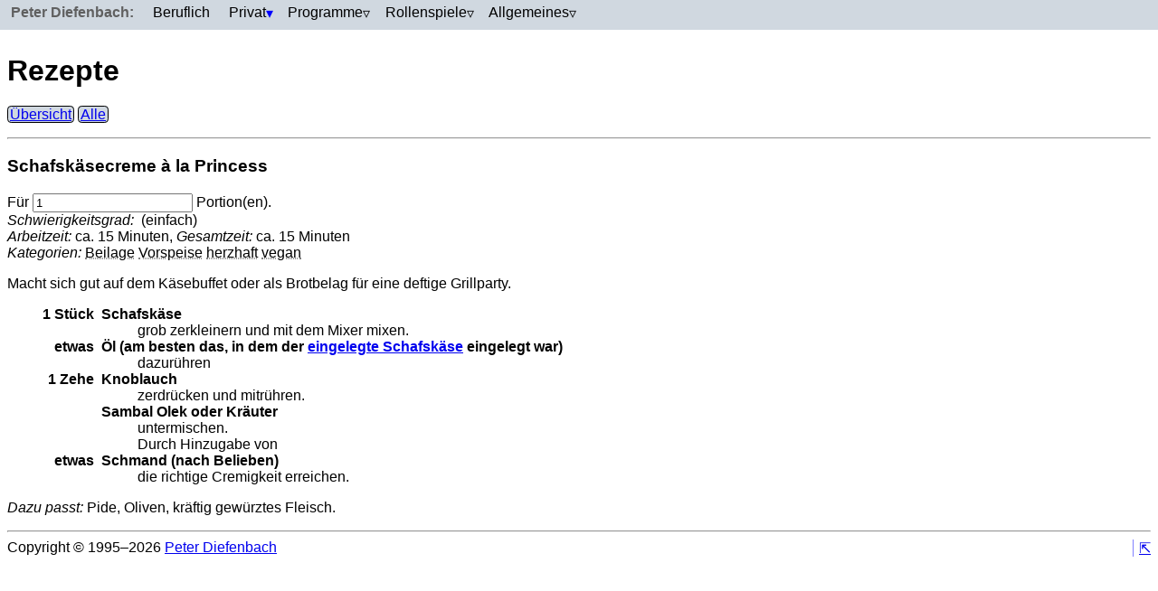

--- FILE ---
content_type: text/html;charset=UTF-8
request_url: https://pdiefenbach.de/rezepte.jsp?item=schafskaesecreme
body_size: 2627
content:
<!DOCTYPE html>

 
 


<!-- - - - - - - - - - - - - - - -->
<html  lang="de-DE">

<head>
	<title>Peter Diefenbach: Rezepte</title>
	<meta charset="UTF-8">
	<link rel="stylesheet" type="text/css" href="/defines.css">
	<link rel="author" href="mailto:peter@pdiefenbach.de">
	<link rel="shortcut icon" href="/resources/Sitemap.png">
	<script src="/defines.js"></script>
	<meta name="viewport" content="width=device-width, initial-scale=1">
	<meta name="author" content="Peter Diefenbach">
	<meta name="keywords" content="Diefenbach">
	<meta name="rating" content="General">
	<meta name="robots" content="follow">
	<meta name="robots" content="index">
	<meta name="revisit-after" content="31 days">
</head>

<body  class="html5nav recipes">
	
	<a id="top"></a>
	<a id="skip-link" href="#main">zum Hauptinhalt</a>
	<nav id="sitenav" class="canhide" aria-labelledby="sitenav-label">
		<h2 id="sitenav-label" class="visually-hidden">Site Navigation</h2>
		<details>
			<summary id="navrootsummary">Site&nbsp;Navigation</summary>
			<ul>
				<li class="heading"><img src="/resources/Sitemap.png" alt="" width="16" height="16">&nbsp;Peter&nbsp;Diefenbach:</li>
				<li class="level0"><a href="/profession/index.html"><img src="/resources/Sitemap.Profession.png" alt="" width="16" height="16">&nbsp;Beruflich</a></li>
				<li class="level0" aria-current="page">
					<details>
						<summary><img src="/resources/Sitemap.Private.png" alt="" width="16" height="16">&nbsp;Privat</summary>
						<ul>
							<li class="level0"><a href="./index.html"><img src="/resources/Sitemap.Overview.png" alt="" width="16" height="16">&nbsp;Übersicht</a></li>
							<li class="level0"><a href="./music.jsp"><img src="/resources/Sitemap.Music.png" alt="" width="16" height="16">&nbsp;Musik</a></li>
							<li class="level0"><a href="./gedichte.jsp"><img src="/resources/Sitemap.Poems.png" alt="" width="16" height="16">&nbsp;Gedichte</a></li>
							<li class="level1 last"><a href="./gedichte_aleatorisch.html"><img src="/resources/Sitemap.Aleatoric.png" alt="" width="16" height="16">&nbsp;aleatorische</a></li>
							<li class="level0" aria-current="page"><a href="#"><img src="/resources/cookcap32.png" alt="" width="16" height="16">&nbsp;Rezepte</a></li>
							<li class="level0"><a href="./pictures.html"><img src="/resources/Sitemap.Pictures.png" alt="" width="16" height="16">&nbsp;Bilder</a></li>
							<li class="level0"><a href="./quotes.html"><img src="/resources/Sitemap.Quotation.png" alt="" width="16" height="16">&nbsp;Zitate</a></li>
							<li class="level1 last"><a href="./quotcoll.html"><img src="/resources/book32.png" alt="" width="16" height="16">&nbsp;Zitatesammlung</a></li>
						</ul>
					</details>
				<!-- </li> -->
				<li class="level0">
					<details>
						<summary><img src="/resources/Sitemap.Programs.png" alt="" width="16" height="16">&nbsp;Programme</summary>
						<ul>
							<li class="level0"><a href="./programs.html"><img src="/resources/Sitemap.Overview.png" alt="" width="16" height="16">&nbsp;Übersicht</a></li>
							<li class="level0"><a href="./kittenjs.html"><img src="/resources/Sitemap.Kitten.Web.png" alt="" width="16" height="16">&nbsp;Kitten&nbsp;Web</a></li>
							<li class="level0"><a href="./kitten.html"><img src="/resources/Sitemap.Kitten.App.png" alt="" width="16" height="16">&nbsp;Kitten&nbsp;App</a></li>
							<li class="level0"><a href="./troff.html"><img src="/resources/Sitemap.Troff.png" alt="" width="16" height="16">&nbsp;Troff&nbsp;App</a></li>
							<li class="level0"><a href="./empire.html"><img src="/resources/Sitemap.Empire.png" alt="" width="16" height="16">&nbsp;Empire&nbsp;App</a></li>
							<li class="level0"><a href="./conquest.html"><img src="/resources/Sitemap.Conquest.png" alt="" width="16" height="16">&nbsp;Conquest&nbsp;App</a></li>
							<li class="level0"><a href="./pacmanjs.html"><img src="/resources/Sitemap.Pacman.Web.png" alt="" width="16" height="16">&nbsp;Pacman&nbsp;Web</a></li>
							<li class="level0"><a href="./pacman.html"><img src="/resources/Sitemap.Pacman.App.png" alt="" width="16" height="16">&nbsp;Pacman&nbsp;App</a></li>
							<li class="level0"><a href="./deinbac.html"><img src="/resources/Sitemap.Deinbac.png" alt="" width="16" height="16">&nbsp;Deinbac&nbsp;App</a></li>
							<li class="level0"><a href="./atari8bit.html"><img src="/resources/Sitemap.Atari.png" alt="" width="16" height="16">&nbsp;Atari8bit</a></li>
						</ul>
					</details>
				<!-- </li> -->
				<li class="level0">
					<details>
						<summary><img src="/resources/Sitemap.RPG.png" alt="" width="16" height="16">&nbsp;Rollenspiele</summary>
						<ul>
							<li class="level0"><a href="/rpg/index.html"><img src="/resources/Sitemap.Overview.png" alt="" width="16" height="16">&nbsp;Übersicht</a></li>
							<li class="level0"><img src="/resources/Sitemap.DSATool.png" alt="" width="16" height="16">&nbsp;DSATool</li>
							<li class="level1"><a href="/dsatool/index.jsp"><img src="/resources/Sitemap.DSATool.Web.png" alt="" width="16" height="16">&nbsp;DSA-Tool&nbsp;Web</a></li>
							<li class="level1 last"><a href="/rpg/dsatool.html"><img src="/resources/Sitemap.DSATool.App.png" alt="" width="16" height="16">&nbsp;DSA-Tool&nbsp;App</a></li>
							<li class="level0"><img src="/resources/Sitemap.Adventure.png" alt="" width="16" height="16">&nbsp;Abenteuer</li>
							<li class="level1"><a href="/rpg/ursulshort/ursulshort.html"><img src="/resources/Sitemap.Adventure.UrsulsHort.png" alt="" width="16" height="16">&nbsp;Ursuls&nbsp;Hort</a></li>
							<li class="level1"><a href="/rpg/drachental/drachental.html"><img src="/resources/Sitemap.Adventure.Drachental.png" alt="" width="16" height="16">&nbsp;Das&nbsp;Drachental</a></li>
							<li class="level1 last"><a href="/rpg/talderzauberer.html"><img src="/resources/Sitemap.Adventure.WizValley.png" alt="" width="16" height="16">&nbsp;Tal&nbsp;der&nbsp;Zauberer</a></li>
							<li class="level0"><img src="/resources/Sitemap.Character.png" alt="" width="16" height="16">&nbsp;Heldenberichte</li>
							<li class="level1"><a href="/rpg/rumragh.html"><img src="/resources/Sitemap.Character.Dwarf.png" alt="" width="16" height="16">&nbsp;Held&nbsp;Rumragh</a></li>
							<li class="level1 last"><a href="/rpg/hesinor.html"><img src="/resources/Sitemap.Character.Human.png" alt="" width="16" height="16">&nbsp;Held&nbsp;Hesinor</a></li>
						</ul>
					</details>
				<!-- </li> -->
				<li class="level0">
					<details>
						<summary><img src="/resources/Sitemap.Info.png" alt="" width="16" height="16">&nbsp;Allgemeines</summary>
						<ul>
							<li class="level0"><a href="./bookmark.html"><img src="/resources/bookmark32.png" alt="" width="16" height="16">&nbsp;Internet&nbsp;Bookmarks</a></li>
							<li class="level0"><a href="./imprint.html"><img src="/resources/Sitemap.Imprint.png" alt="" width="16" height="16">&nbsp;Impressum</a></li>
						</ul>
					</details>
				<!-- </li> -->
			</ul>
		</details>
	<!-- </li> -->
	</nav>
	<main id="main">
	<div class="contentL">
	<div class="contentR">
	<div class="contentC">

	<h1>Rezepte</h1>
	
	<p class="pageParamNav" xmlns:fn="http://www.w3.org/2005/02/xpath-functions"><a href="rezepte.jsp?item=toc">Übersicht</a> <a href="rezepte.jsp?item=all#schafskaesecreme">Alle</a></p><a id="schafskaesecreme"></a><hr xmlns:fn="http://www.w3.org/2005/02/xpath-functions"/><h3 class="recipe" xmlns:fn="http://www.w3.org/2005/02/xpath-functions">Schafskäsecreme à la Princess</h3><p xmlns:fn="http://www.w3.org/2005/02/xpath-functions">
				Für
				<span class="scale"><span class="base" hidden="true">1 </span><input class="portions" id="portions" name="portions" type="number" size="4" inputmode="decimal" min="0" value="1" onchange="fnRecalcIngredients(1,this.value)"/><label for="portions"> Portion(en)</label>.</span><br/><em>Schwierigkeitsgrad:</em> <img src="/resources/cookcap12.png" alt=""/><img src="/resources/cookcap12.png" alt=""/><img src="/resources/cookcap12.Outline.png" alt=""/><img src="/resources/cookcap12.Outline.png" alt=""/><img src="/resources/cookcap12.Outline.png" alt=""/>
					(einfach)
				<br/><span class="duration"><em>Arbeitzeit:</em> ca. 15 Minuten</span>, 
			<span class="duration"><em>Gesamtzeit:</em> ca. 15 Minuten</span><br/><em>Kategorien:</em> <span class="category">Beilage</span> <span class="category">Vorspeise</span> <span class="category">herzhaft</span> <span class="category">vegan</span> </p>
<p>
	Macht sich gut auf dem Käsebuffet oder als Brotbelag für eine deftige Grillparty.
</p>

			<div class="ingredient" xmlns:fn="http://www.w3.org/2005/02/xpath-functions"><div class="amountAndUnit"> <span class="scaled"><span class="original" hidden="true">1</span>1</span> Stück</div><span class="ingredient">Schafskäse</span></div><div class="action" xmlns:fn="http://www.w3.org/2005/02/xpath-functions">grob zerkleinern und mit dem Mixer mixen.</div><div class="ingredient" xmlns:fn="http://www.w3.org/2005/02/xpath-functions"><div class="amountAndUnit">etwas </div><span class="ingredient">Öl (am besten das, in dem der <a href="rezepte.jsp?item=schafskaeseEingelegt">eingelegte Schafskäse</a> eingelegt war)</span></div><div class="action" xmlns:fn="http://www.w3.org/2005/02/xpath-functions">dazurühren</div><div class="ingredient" xmlns:fn="http://www.w3.org/2005/02/xpath-functions"><div class="amountAndUnit"> <span class="scaled"><span class="original" hidden="true">1</span>1</span> Zehe</div><span class="ingredient">Knoblauch</span></div><div class="action" xmlns:fn="http://www.w3.org/2005/02/xpath-functions">zerdrücken und mitrühren.</div><div class="ingredient" xmlns:fn="http://www.w3.org/2005/02/xpath-functions"><div class="amountAndUnit"> 
					</div><span class="ingredient">Sambal Olek oder Kräuter</span></div><div class="action" xmlns:fn="http://www.w3.org/2005/02/xpath-functions">untermischen.</div><div class="action" xmlns:fn="http://www.w3.org/2005/02/xpath-functions">Durch Hinzugabe von</div><div class="ingredient" xmlns:fn="http://www.w3.org/2005/02/xpath-functions"><div class="amountAndUnit">etwas </div><span class="ingredient">Schmand (nach Belieben)</span></div><div class="action" xmlns:fn="http://www.w3.org/2005/02/xpath-functions">die richtige Cremigkeit erreichen.</div>
<p>
	<em>Dazu passt:</em> Pide, Oliven, kräftig gewürztes Fleisch.
</p>

			
	<script>
	function fnRecalcIngredients(originalPortions, currentPortions) {
		const elems = document.getElementsByClassName("original");
		for (let i = 0; i < elems.length; i++) {
			let s = elems[i].parentNode.innerHTML;
			s = s.substring(0, 1 + s.lastIndexOf('>')) + Math.round(parseFloat(elems[i].innerText.replaceAll(',', '.')) * currentPortions / originalPortions * 100) / 100
			elems[i].parentNode.innerHTML = s;
		}
	}
</script>

	
	</div> <!-- contentC -->
	</div> <!-- contentR -->
	</div> <!-- contentL -->
	</main>
	<footer id="footer" class="canhide">
		<hr>
		<div class="pagenav"><a href="#top">⇱</a></div>
		Copyright &copy; 1995&ndash;2026 <a href="./imprint.html">Peter Diefenbach</a><br>
	</footer>

</body>
</html>


--- FILE ---
content_type: text/css
request_url: https://pdiefenbach.de/defines.css
body_size: 7242
content:
/* *** Stylesheet for Peter Diefenbach Homepage *** */

/* === Global formatting for all devices. === */
body		{ background-color: white; color: black; font-family: Calibri, Tamoha, Arial, sans-serif; }

#skip-link 			{ position: absolute; left: 0; top: 0; background: black; color: white; padding: 0.25em; transform: translateY(-100%); transition: 0.2s transform; z-index: 1001 }
#skip-link:focus	{ transform: translateY(0); }

/* Only for AT */
#sitenav .visually-hidden	{ position: absolute !important; clip: rect(1px, 1px, 1px, 1px) !important; padding: 0 !important; border: 0 !important; height: 1px !important; width: 1px !important; overflow: hidden !important; white-space: nowrap !important; }
a.visually-hidden			{ position: absolute !important; clip: rect(1px, 1px, 1px, 1px) !important; padding: 0 !important; border: 0 !important; height: 1px !important; width: 1px !important; overflow: hidden !important; white-space: nowrap !important; }

/* --- Style useful for all pages --- */
.nobr				{ white-space: nowrap; hyphens: none; }
div.centered		{ display: flex; justify-content: center; }
p.centered			{ text-align: center; }
dl.spacedEnum dt	{ margin-top: 1ex; }
dl.dtbold dt		{ margin-top: 1ex; font-weight: bold; }
span.error			{ color: red; }
img.noborder		{ border:0; }
img.responsive		{ max-width: 100%; height: auto; }
img.centered		{ display: block; margin-left: auto; margin-right: auto; }
img.portrait		{ display: block; float: right; margin-left: 0.5em; margin-right: 0; }
a.extLink::before,
span.extLinkFake::before{ content: "↪"; }
.pageParamNav a		{ border: 1px solid black; border-radius: 0.5ex; padding: 0px 2px; margin: 1px 0px; 
					  white-space: nowrap; hyphens: none; background-color: #d0d8e0; }

/* #tocHeading			{ background: url(resources/book16.png) no-repeat center right; padding-right: 16px; } */
.noTopBottomMargin	{ margin-top: 0px; margin-bottom: 0px; }
ul.noListStyle		{ list-style-type:none; padding-left:0px; }
ul.noListStyle > li { margin-bottom:1ex;}
.textcentered		{ text-align: center; }
.textleft			{ text-align: left; }
.textright			{ text-align: right; }
ul.implementations	{ margin-top: 0px; margin-bottom: 0px; list-style-type:none; padding-left:1.1em; }

.typewriter			{ font-family: 'Lucida Console', monospace; }

body.private	h1 { background: url(/resources/Sitemap.Private.png)	no-repeat center right; background-size: 24px; padding-right: 24px; }
body.imprint	h1 { background: url(/resources/Sitemap.Imprint.png)	no-repeat center right; background-size: 24px; padding-right: 24px; }
body.quotcoll	h1 { background: url(/resources/book32.png)				no-repeat center right; background-size: 24px; padding-right: 24px; }
body.music		h1 { background: url(/resources/Sitemap.Music.png)		no-repeat center right; background-size: 24px; padding-right: 24px; }
body.bookmark	h1 { background: url(/resources/bookmark32.png)			no-repeat center right; background-size: 24px; padding-right: 24px; }
body.conquest	h1 { background: url(/resources/Sitemap.Conquest.png)	no-repeat center right; background-size: 24px; padding-right: 24px; }
body.empire		h1 { background: url(/resources/Sitemap.Empire.png)		no-repeat center right; background-size: 24px; padding-right: 24px; }
body.kitten.app	h1 { background: url(/resources/Sitemap.Kitten.App.png)	no-repeat center right; background-size: 24px; padding-right: 24px; }
body.kitten.web	h1 { background: url(/resources/Sitemap.Kitten.Web.png)	no-repeat center right; background-size: 24px; padding-right: 24px; }
body.pacman.app	h1 { background: url(/resources/Sitemap.Pacman.App.png)	no-repeat center right; background-size: 24px; padding-right: 24px; }
body.pacman.web	h1 { background: url(/resources/Sitemap.Pacman.Web.png)	no-repeat center right; background-size: 24px; padding-right: 24px; }
body.deinbac	h1 { background: url(/resources/Sitemap.Deinbac.png)	no-repeat center right; background-size: 24px; padding-right: 24px; }
body.troff		h1 { background: url(/resources/Sitemap.Troff.png)		no-repeat center right; background-size: 24px; padding-right: 24px; }
body.poems		h1 { background: url(/resources/Sitemap.Poems.png)		no-repeat center right; background-size: 24px; padding-right: 24px; }
body.poemsfried	h1 { background: url(/resources/Sitemap.Poems.png)		no-repeat center right; background-size: 24px; padding-right: 24px; }
body.poemsaleat	h1 { background: url(/resources/Sitemap.Aleatoric.png)	no-repeat center right; background-size: 24px; padding-right: 24px; }
body.poemsaldyn	h1 { background: url(/resources/Sitemap.Aleatoric.png)	no-repeat center right; background-size: 24px; padding-right: 24px; }
body.quotes		h1 { background: url(/resources/Sitemap.Quotation.png)	no-repeat center right; background-size: 24px; padding-right: 24px; }
body.pictures	h1 { background: url(/resources/Sitemap.Pictures.png)	no-repeat center right; background-size: 24px; padding-right: 24px; }
body.recipes	h1 { background: url(/resources/cookcap32.png)			no-repeat center right; background-size: 24px; padding-right: 24px; }
body.atari8bit	h1 { background: url(/resources/atrlogo2.gif)			no-repeat center right; background-size: 100px 32px; padding-right: 100px; }
body.dsatool.app		h1 { background: url(/resources/Sitemap.DSATool.App.png)	no-repeat center right; background-size: 24px; padding-right: 24px; }
body.dsatool.web		h1 { background: url(/resources/Sitemap.DSATool.Web.png)	no-repeat center right; background-size: 24px; padding-right: 24px; }
/* body.dsatool.web.help	h1 { background: url(/de/ped/tools/resources/Action.Help.png)	no-repeat center right; background-size: 24px; padding-right: 24px; } */

/* h2.recipe				{ background: url(resources/cookcap16.png) no-repeat center right; padding-right: 16px; } */
/* h3.recipe				{ background: url(resources/cookcap12.png) no-repeat center right; padding-right: 12px; } */
ul.recipe > li			{ list-style-image: url(resources/cookcap16.png); }
ul.recipe > li > ul > li { list-style-image: url(resources/cookcap12.png); }
/* h2.quote				{ background: url(resources/feather16.png) no-repeat center right; padding-right: 16px; } */
/* h3.quote				{ background: url(resources/feather12.png) no-repeat center right; padding-right: 12px; } */
/* h4.quote				{ background: url(resources/feather12.png) no-repeat center right; padding-right: 12px; } */
ul.quote > li			{ list-style-image: url(resources/feather16.png); }
ul.quote > li > ul > li	{ list-style-image: url(resources/feather12.png); }
/* h2.rpg					{ background: url(resources/axe16.png) no-repeat center right; padding-right: 16px; } */
/* h3.rpg					{ background: url(resources/axe12.png) no-repeat center right; padding-right: 12px; } */
ul.rpg > li				{ list-style-image: url(resources/axe16.png); }
ul.rpg > li > ul > li	{ list-style-image: url(resources/axe12.png); }
ul.poem > li			{ list-style-image: url(resources/feather16.png); }
ul.poem > li > ul > li	{ list-style-image: url(resources/feather12.png); }
/* h2.bookmarks			{ background: url(resources/bookmark16.png) no-repeat center right; padding-right: 16px; } */
/* h3.bookmarks			{ background: url(resources/bookmark12.png) no-repeat center right; padding-right: 12px; } */
ul.tocBookmarks > li	{ list-style-image: url(resources/book16.png); }
ul.tocBookmarks > li > ul > li { list-style-image: url(resources/book12.png); }
ul.bookmarks			{ list-style-type: none; margin-left: 0; padding-left: 0;}
ul.bookmarks > li		{ margin-left: 48px; text-indent: -48px; }
span.oneflag			{ margin-left: 8px; margin-right: 12px; }
span.twoflags			{ margin-left: 0px; margin-right:  4px; }

/* -- Formatting for Java generated help --- */
dd		{ margin-bottom: 12px; }
dd p	{ margin-top: 0px; margin-bottom: 6px; }

/* --- Style used on CV --- */
table.cvSchools > tbody > tr > td { vertical-align: top; }

/* --- Style used for poems --- */
table.inv				{ border-style: none; }
table.inv th			{ border-bottom: 1px solid black; border-top: none;			  border-left: none; border-right: none; }
table.inv td.left		{ border-bottom: 1px solid gray;  border-top: none;			  border-left: none; border-right: none; vertical-align: top; }
table.inv td			{ border-bottom: 1px solid gray;  border-top: none;			  border-left: none; border-right: none; vertical-align: top; }
table.inv tr.first th	{ border-bottom: 1px solid gray;  border-top: 1px solid gray; border-left: none; border-right: none; }
table.inv tr.first td	{ border-bottom: 1px solid gray;  border-top: 1px solid gray; border-left: none; border-right: none; }

table.inv.poem td.best,
table.inv.poem td.language	{ text-align: center; }
table.inv.poem td.title,
table.inv.poem td.category	{ text-align: left; }
table.inv.poem td.date		{ text-align: right; }
/* h2.poemTitle			{ background: url(resources/feather16.png) no-repeat center right; padding-right: 16px; } */
/* h3.poemTitle			{ background: url(resources/feather16.png) no-repeat center right; padding-right: 16px; } */
div.poemDate			{ float: right; text-align: right; margin-bottom: 0ex; margin-top: 0ex; padding-bottom: 0ex; padding-top: 0ex; }
div.poem 				{ margin-top: 1em; margin-bottom: 1em; }
div.verse 				{ margin-left: 60px; margin-right: 40px; margin-top: 1em; margin-bottom: 1em; }
div.verse span.line		{ margin-left: -20px; }
.chords					{ color: darkred; font-weight: bold; }
sup.chords				{ margin-left: 0.5ex; margin-right: 0.5ex; }

/* --- Style used for music --- */
table.music td.best,
table.music td.image,
table.music td.quality	{ text-align: center; }
table.music td.date,
table.music td.duration,
table.music td.fileSize	{ text-align: right; }
table.music td.title,
table.music td.devices	{ text-align: left; }

/* --- Style used for quotes --- */
div.disclaimer	{ font-size: smaller; }
div.quote		{ padding-top: 1ex; padding-bottom: 1ex; }
div.quote p		{ padding-top: 0.5ex; padding-bottom: 0ex; }
div.quoteend	{ border-top: thin groove gray; }
div.quoteoriginal	{ color: #606060; text-shadow: 2px 2px 2px white, 2px 2px 4px gray; }
div.source		{ margin-top: 0ex; margin-bottom: 0ex; margin-left: 5em; font-size: smaller; }
div.explanation	{ margin-top: 0ex; margin-bottom: 0ex; margin-left: 5em; font-size: smaller; font-style: italic; }
ol.upper-roman	{ list-style-type: upper-roman; }
ol.lower-roman	{ list-style-type: lower-roman; }
table.textlike		{ border-style: none; border-collapse: collapse; }
table.textlike caption,
table.textlike th,
table.textlike td	{ border: none; padding-top: 0px; padding-bottom: 0px; margin-top: 0px; margin-bottom: 0px; }

/* --- Style used for pages containing Java applet --- */
#errmsgNoJS					{ color: red; }
#errmsgNoJS.withjs			{ display: none; }
table.unit					{ border-style: none; border-collapse: collapse; }
table.unit th,
table.unit td				{ border-left: 1px solid lightgray; border-right: 1px solid lightgray; padding-left: 1ex; padding-right: 1ex; }
table.unit th				{ border-bottom: 1px solid black; border-top: 1px solid black; font-weight: bold;   text-align: center; }
table.unit th[scope="row"]	{ border-bottom: 1px solid gray;  border-top: 1px solid gray;  font-weight: normal; text-align: left; vertical-align: top; }
table.unit td				{ border-bottom: 1px solid gray;  border-top: 1px solid gray;  font-weight: normal; vertical-align: top; }
table.unit td[rowspan]		{ vertical-align: middle; }
input.joystick				{ width: 4.5ex; }

/* --- Style used for Atari 8bit pages --- */
body.atari8bit dl.atari > dt {
	margin-top: 1ex;
	font-weight: bold;
	color: black;
	background: silver url(resources/fuji.gif) no-repeat center right;
	background-size: 1.25em;
	border-top: solid thin black;
}
body.atari8bit dl.atari > dt::before { content: " //// "; font-style: italic; } 
body.atari8bit dl.atari > dd { margin-left: 0em; } 

dt.section		{ font-style: italic; }
dt.section::after	{ content: ": ";  }

table.usage tr				 th, 
table.usage tr				 td { border-bottom: 1px solid lightgray; vertical-align: top; }
table.usage tr:first-of-type td,
table.usage tr:first-of-type th { border-top: 1px solid lightgray; }
table.usage tr				 td.usageKey	{ color: #004040; font-weight: bold; }

/* --- Style used for pictures --- */
img.thumbnail	{ border: 0; }
td.thumbnail	{ width: 40px; height: 40px; text-align: center; }

/* --- Style used for recipes --- */
tr.ingredient	{ font-weight: bold; border: 0px; }
tr.action		{ font-weight: normal; border: 0px; }
td.amount		{ min-width: 6em; text-align: right; }
td.unit			{ min-width: 6em; text-align: left; }
td.ingredient	{ text-align: left; }
td.action		{ padding-left: 3em; }

div.ingredient		{ clear: left; margin-top: 0ex; margin-left: 6em; font-weight: bold; }
div.action			{ clear: left; margin-top: 0ex; margin-left: 9em; }
div.ingredient div.amountAndUnit	{ float: left; margin-left: -6em; min-width: 6em; overflow: visible; text-align: right; }
* div.ingredient div.amountAndUnit	{ width: 6em; }
span.ingredient	{ padding-left: 0.5em; text-align: left; }
span.category	{ text-decoration: underline dotted gray; }

/* --- Style used for RPG adventures --- */
body.rpg > main,
body.rpg > footer	{ font-family: "Times New Roman", serif; }
body.rpg p			{ margin-top: 0.5ex; margin-bottom: 0.5ex; }
/* body.rpg h1			{ background: url(resources/axe16.png)						no-repeat top right; padding-right: 16px; } */
/* body.rpg h2			{ background: url(resources/axe12.png)						no-repeat top right; padding-right: 12px; } */

body.rpg hgroup,
div.doctitle		{ margin-top: 1em; padding-top: 0.5em; margin-bottom: 1em; }
body.rpg h1,
p.doctitle			{ text-align: center; font-weight: bold; font-size: 250%; }
p.doctitleauthor	{ text-align: center; font-weight: bold; font-size: 125%; }
p.doctitlesub		{ text-align: center; font-weight: bold; font-size: 125%; }
h2.numbered			{ margin-left: 1.5em; text-indent: -1.5em; }
h3.numbered			{ margin-left: 2.6em; text-indent: -2.6em; }
h4.numbered			{ margin-left: 3.8em; text-indent: -3.8em; }
h2.numbered span.chapterNum		{ float: left; min-width: 1.5em; }
h3.numbered span.chapterNum		{ float: left; min-width: 2.6em; }
h4.numbered span.chapterNum		{ float: left; min-width: 3.8em; }
div.info			{ background: gray; color: black; }
div.fairytale p,
p.fairytale					{ font-family: "Apple Chancery", "Zapf Chancery", "Georgia", "Times New Roman", serif; }
div.fairytale p:first-letter,
p.fairytale:first-letter	{ font-size: 180%; }
span.myindex		{ font-weight: bold; }
span.bold			{ font-weight: bold; }

/* Text that can be read to the players aloud: */
p.infoReadAloudIntro{ background: #FFFFFF; color: black; font-style: italic; }
.infoReadAloud		{ background: #FFFFFF; color: black; font-style: italic; }
div.infoReadAloud	{ margin-top: 0px; margin-bottom: 0px; }

/* Info that can be offered to the players if they poke around: */
p.infoDetailIntro	{ background: #FFFFB0; color: black; font-style: italic; margin-top: 0px; margin-bottom: 0px; }
.infoDetail			{ background: #FFFFB0; color: black; }

/* Background info for the game master */
p.infoGMIntro		{ background: #FFE4B0; color: black; font-style: italic; margin-top: 0px; margin-bottom: 0px; }
.infoGM				{ background: #FFE4B0; color: black; border-left: 3px solid black; padding-left: 5px; }

div.note			{ width: 20em; margin: 5px; border: black thin dashed; padding: 5px; }
div.note div.verse				{ margin-left:  20px; margin-top: 0px; margin-bottom: 0px; }
div.note div.verse span.line	{ margin-left: -20px; }

table.attribs th				{ padding-bottom: 0ex; padding-top: 0ex; margin-bottom: 0ex; margin-top: 0ex; border-bottom: 1px solid black; text-align: center; }
table.attribs td.name			{ padding: 0ex 0.5em; margin-bottom: 0ex; margin-top: 0ex; border-bottom: 1px solid gray;  vertical-align: top; text-align: left;  }
table.attribs td.value			{ padding: 0ex 0.5em; margin-bottom: 0ex; margin-top: 0ex; border-bottom: 1px solid gray;  vertical-align: top; text-align: right; }
table.multicolumn th.multicolumn	{ border-left:  1px solid gray; border-right:  1px solid gray; }
table.multicolumn td.name		{ border-left:  1px solid gray; }
table.multicolumn td.value		{ border-right: 1px solid gray; }

table.rumors td.text,
table.rumors td.truth	{ vertical-align: top; }

table.properties th	{ text-align: left; vertical-align: top; }
table.properties td	{ text-align: left; vertical-align: top; }

table.changes		{ color: green; }
table.changes tr	{ margin-bottom: 0ex; margin-top: 0ex; padding-bottom: 0ex; padding-top: 0ex; }
table.changes th,
table.changes td	{ text-align: left; vertical-align: top; margin-bottom: 0ex; margin-top: 0ex; padding-bottom: 0ex; padding-top: 0ex; }

table.history th	{ border-bottom: 1px solid black; }
table.history td	{ border-bottom: 1px solid gray; vertical-align: top; padding: 0.0em 0.5em; }
table.history td.when	{ text-align: right; }
table.history td.what	{ text-align: left;  }

table.translation th	{ text-align: left; border-bottom: 1px solid black; }
table.translation td	{ text-align: left; border-bottom: 1px solid gray; vertical-align: top; }

table.party th		{ padding: 0.0em 0.5em; border-bottom: 1px solid black; }
table.party td		{ padding: 0.0em 0.5em; border-bottom: 1px solid gray; vertical-align: top; text-align: left; }

div.mapLegend				{ border: 1px dotted black; padding: 3px; }
div.mapLegend div.caption	{ text-align: center; }
div.mapLegend div.multicolumn {
  -webkit-column-count: 20;
          column-count: 20;
  -webkit-column-width: 150px;
          column-width: 150px;
}

span.mapLegendSymbol{ width:30px; height:25px; text-align: center; }
img.mapLegendSymbol	{ border:0; width:25px; height:25px; }

table.mapSpots td				{ vertical-align: top; }
table.mapSpots td.symbol		{ text-align: right; }
table.mapSpots td.description	{ text-align: left; }

span.meta			{ color: green; }

.rpgMeta			{ color: green; }
p.rpgDateRL			{ color: green; font-weight: bold; text-align: right; margin-bottom: 0px; }
p.rpgDate			{ text-align: right; margin-top: 0px; margin-bottom: 0px; }

/* --- Style used for DSA tool --- */
/* body.dsatool h1		{ background-image: none; } */
p.response			{ background: yellow; color: red; font-weight: bold; }
p.debugInfo			{ color: gray; }
span.mainMenuTitle	{ font-weight: bold; }
span.subMenuTitle	{ font-weight: bold; }
span.tabbar			{ margin: 0px 2px;  }
span.tab			{ border-top: 1px solid black; border-left: 1px solid black; border-right: 1px solid black; 
					  border-top-left-radius: 0.5ex; border-top-right-radius: 0.5ex; padding: 0px 2px; margin: 1px -2px; 
					  white-space: nowrap; hyphens: none; }
span.tab.selected	{ background-color: white; }
body.dsatool.web span.button		{ border: 1px solid black; border-radius: 0.5ex; padding: 0px 2px; margin: 1px 0px; 
									  white-space: nowrap; hyphens: none; }
body.dsatool.web span.button.ext	{ background-color: yellow; }

/* Model layout */
body.dsatool form		{ font-family: Tamoha, Arial, sans-serif; font-size: smaller; }
body.dsatool table		{ vertical-align: top; padding: 3px; margin: 0px; }
body.dsatool th			{ vertical-align: top; }
body.dsatool td			{ vertical-align: top; }
table.credentials		{ padding: 0px; margin: 0px; border-style: none; }
table.credentials tr.first td.what { padding: 0px;     margin: 0px; border-bottom: 1px solid #A07000; border-top: 1px solid #A07000; border-left: none; border-right: none; vertical-align: top; }
table.credentials tr.first td.who  { padding: 0px 1em; margin: 0px; border-bottom: 1px solid #A07000; border-top: 1px solid #A07000; border-left: none; border-right: none; vertical-align: top; }
table.credentials tr	   td.what { padding: 0px;     margin: 0px; border-bottom: 1px solid #A07000; border-top: none;				 border-left: none; border-right: none; vertical-align: top; }
table.credentials tr	   td.who  { padding: 0px 1em; margin: 0px; border-bottom: 1px solid #A07000; border-top: none;				 border-left: none; border-right: none; vertical-align: top; }

table.dsatool		{ margin: 0px; border: none /* 1px inset  black*/; padding:  0px; }
table.dsatool th	{ margin: 0px; padding: .3em; border-bottom: 1px solid black; border-top: 1px solid gray; }
table.dsatool td	{ margin: 0px; padding: .3em; border-bottom: 1px solid black; }
select#map_zoom		{ text-align: right; }
div.terrain div.multicolumn {
  -webkit-column-count: 20;
          column-count: 20;
  -webkit-column-width: 125px;
          column-width: 125px;
}

/* Help layout */
span.button				{ background: #e0e0e0; color: black; border: groove thin gray; padding: 1px; }

/* --- Formatting for advent subdomain --- */
body.advent table.doors	{ border-spacing: 2ex; }
body.advent table.doors tr td { 
	font-weight: bold; text-align: right; 
	padding:	1ex; 
	border-left:	thin solid gray; 
	border-top:		thin solid gray; 
	border-bottom:	thin solid gray; 
	border-right:	thin dashed gray; 
}
body.advent table.doors tr td.open:focus,
body.advent table.doors tr td.open:hover,
body.advent table.doors tr td.open:active {
	border-left:	thin solid white; 
	border-top:		thin solid lightGray; 
	border-bottom:	thin solid lightGray; 
	border-right:	thin dashed lightGray; 
}
body.advent table.crosswords tr td { 
	font-weight: bold; text-align: center; 
	padding:	1ex; 
	border:		thin solid gray; 
}

/* === For printers completely omit the sitemap and other noisy stuff. === */
@media print {
	#sitenav, 
	.pagenav, 
	.pageParamNav,
	div.audio,
	img.campaign	{ display: none; }

	/* --- Style used for RPG adventures --- */
	hr#hrPreModel,
	hr#hrPreActions	{ display: none; }
	p.mainMenu,
	p.create		{ display: none; }
	body.dsatool form { display: none; }
}

/* === For all screens === */
@media screen {
	body { background-image: url(resources/P9270090-c1v.jpg); background-repeat: repeat-y; background-attachment: fixed; background-position: left top; }

	/* --- https://wiki.selfhtml.org/wiki/JavaScript/Tutorials/zugängliche_Dropdown-Navigation --- */
	body.html5nav	{ margin-top: 2.2em; } /* Enough room for the navigation bar */
	#sitenav		{ top: 0.2em; left: 0.3em; }
	#sitenav *, 
	#sitenav a		{ background-color: #d0d8e0; color: black; }
	#sitenav ul		{ list-style-type: none; margin:0; padding-top:.2em; padding-left:.5em; padding-right:1em; border-radius: .5em; opacity: 100%; border-bottom: .3em; }
	#sitenav ul ul	{ margin-left: 7em; margin-top: -3.1em; padding-left: .1em; border-width: 2pt; border-style: ridge; border-color: #b8c8d0; }
	#sitenav li		{ min-height: 1.3em; padding: 0.1em 0.4em ; margin: 0em; white-space: nowrap; vertical-align: middle; color: #606060; }
	#sitenav li.heading			{ font-weight: bold; }
	#sitenav li.heading,
	#sitenav li.langselect,
	#sitenav li.level0			{ vertical-align: baseline; }
	#sitenav li.level1			{ padding-left: 1.5em; }
	#sitenav li.level1::before	{ content: '▫ '; }
	#sitenav li a	{ display: inline-block; margin-top:.1em; margin-bottom:.1em; min-width: 100%; }
	#sitenav li a, 
	#sitenav li summary { line-height: 0.4em; outline: none; }
	#sitenav li a:hover, 
	#sitenav li summary:hover, 
	#sitenav li a:focus, 
	#sitenav li summary:focus { outline: 1px solid #8080ff; }
	#sitenav li a	{ text-decoration: none; }
	#sitenav li[aria-current] a[href='#']			{ color: #4040ff; background-color: #dae4e8; }
/*	#sitenav li[aria-current] a[href='#']::after	{ content: "●"; } */
	#sitenav ul details summary::after { font-family: Tamoha, Arial, sans-serif; vertical-align: middle; }
	#sitenav ul li[aria-current]		details:not([open]) summary::after { color:blue; content: " ▸" /* url('/resources/Nav.Horizontal.Expand.Selected.png') */; }
	#sitenav ul li:not([aria-current])	details:not([open]) summary::after { content: " ▹" /* url('/resources/Nav.Horizontal.Expand.png') */; }
	#sitenav ul li[aria-current]		details[open]		summary::after { color:blue; content: " ◂" /* url('/resources/Nav.Horizontal.Collapse.Selected.png') */; }
	#sitenav ul li:not([aria-current])	details[open]		summary::after { content: " ◃" /* url('/resources/Nav.Horizontal.Collapse.png') */; }
	#sitenav > details:not([open])	> summary::before { color:blue; content: "▾" /* url('/resources/Nav.Vertical.Expand.Selected.png') */; } 
	#sitenav > details[open]		> summary::before { color:blue; content: "▴" /* url('/resources/Nav.Vertical.Collapse.Selected.png') */; } 
	#sitenav > details		{ border: 1px solid #8080ff; border-radius: .2em; max-width: 17em/* -webkit-max-content; max-width: -moz-max-content; max-width: max-content*/;  padding: .2em; }
	#sitenav > details > ul	{ margin-left: -.5em; margin-top: .3em; }
	#sitenav summary		{ cursor: pointer; max-width: -webkit-max-content; max-width: -moz-max-content; max-width: max-content; max-height: 1.4em; }
	#sitenav summary::-webkit-details-marker { display: none; }
	#sitenav summary		{ list-style-type:  none; }
	#sitenav.withjs			{ position: absolute; }
	#sitenav.withjs ul		{ position: absolute; }

	div.contentC			{ padding-top: .2em; } /* a bit more distance to sitenav */
	.pagenav 				{ float: right; border-left: 1px solid #8080ff; padding-left: 0.4em; margin-left: 0.4em; }
	div.scrollable			{ overflow-x:auto; } /* responsive design for wide tables */

	/* --- Style used for RPG adventures --- */
	body.rpg			{ background: #703800; color: yellow; }
	body.rpg > main   a:link,
	body.rpg > footer a:link	{ color: white; }
	body.rpg > main   a:visited,
	body.rpg > footer a:visited	{ color: #FFA080; }
	body.rpg > main   a:focus,
	body.rpg > footer a:focus	{ color: red; }
	body.rpg > main   a:hover,
	body.rpg > footer a:hover	{ color: red; }
	body.rpg > main   a:active,
	body.rpg > footer a:active	{ color: red; }
	body.rpg > main   .pagenav,
	body.rpg > footer .pagenav 	{ float: right; border-left: 1px solid #A05000; padding-left: 0.4em; margin-left: 0.4em; }

	body.rpg div.contentC			{ background: #FFFFD0; color: black; border-top: 2em; border-bottom: 1em; margin-top: 0px; margin-bottom: 0px; margin-right: 0px; text-align: left; }

	body.rpg div.contentC a:link	{ color: #804000; }
	body.rpg div.contentC a:visited	{ color: #C04000; }
	body.rpg div.contentC a:focus	{ color: red; }
	body.rpg div.contentC a:hover	{ color: red; }
	body.rpg div.contentC a:active	{ color: red; }
	body.rpg div.contentC table		{ color: black; }
	div.fairytale p:first-letter,
	p.fairytale:first-letter		{ color: #808000; background: #FFFF70;  }

	/* --- Formatting for advent subdomain --- */
	body.advent { background: #005000; color: white; /* font-family: "Times New Roman", serif; */ }
	body.leonie { background: #005000 url(/advent/resources/backgroundLeonie.jpg) no-repeat; }
	body.family { background: #005000 url(/advent/resources/backgroundFamily.png) no-repeat; }
	body.advent a:link		{ color: yellow;  }
	body.advent a:visited	{ color: orange; }
	body.advent a:focus		{ color: #FF3030; }
	body.advent a:hover		{ color: #FF3030; }
	body.advent a:active	{ color: #FF3030; }
	body.advent table.doors tr td.open { 
		background-color: #106010; /* Fallback for browsers that don't support opacity */
		background-color: rgba(16, 96, 16, 50%); 
		color: yellow; 
	}
	body.advent table.doors tr td.open:focus,
	body.advent table.doors tr td.open:hover,
	body.advent table.doors tr td.open:active {
		background-color: #106010; /* Fallback for browsers that don't support opacity */
		background-color: rgba(16, 96, 16, 100%); 
	}
	body.advent table.doors tr td.closed {
		background-color: #005000; /* Fallback for browsers that don't support opacity */
		background-color: rgba(0, 80, 0, 50%); 
		color: gray; 
	}
	body.advent table.crosswords tr td.unused	{ background: #106010; }
}

/* === For small screens === */
@media screen and (max-width: 849px) {
	#sitenav ul	{ border-width: 2pt; border-style: ridge; border-color: #b8c8d0; }
	#sitenav li.langselect	{ border-top: thin solid gray; }
	#sitenav ul li 			{ white-space: nowrap; }
	#sitenav ul li details summary { white-space: nowrap; min-width: 60%; }
	img.portrait			{ display: block; float: inherit; margin-left: auto; margin-right: auto; }
	div.verse				{ margin-left: 20px; margin-right: 0px; }
	div.verse span.line		{ margin-left: -20px; }
	body.rpg div.contentC	{ padding-left: 4px; padding-right: 4px; padding-bottom: .5em; }
	div.poemDate			{ float: none; text-align: right; margin-bottom: 0ex; margin-top: 0ex; padding-bottom: 0ex; padding-top: 0ex; }

	table.music td.quality,
	table.music th.quality,
	table.music td.devices,
	table.music th.devices	{ display: none; }
}

/* === For wide screens === */
@media screen and (min-width: 850px) {
	#sitenav { top: 0; left: 0; right: 0; }
	#sitenav.withjs.large summary#navrootsummary { display: none; } /* hack for Firefox to explicitly hide Site Navigation summary block on wide displays with javascript */
	#sitenav > details { border: none; border-radius: 0; padding: 0; } 
	#sitenav > details > ul,
	#sitenav > details > ul > li { display: inline-block; }
	#sitenav ul li[aria-current]		details:not([open])	summary::after { color:blue;  content: "▾" /* url('/resources/Nav.Vertical.Expand.Selected.png') */; }
	#sitenav ul li:not([aria-current])	details:not([open])	summary::after { content: "▿" /* url('/resources/Nav.Vertical.Expand.png') */; }
	#sitenav ul li[aria-current]		details[open]		summary::after { color:blue;  content: "▴" /* url('/resources/Nav.Vertical.Collapse.Selected.png') */; }
	#sitenav ul li:not([aria-current])	details[open]		summary::after { content: "▵" /* url('/resources/Nav.Vertical.Collapse.png') */; }
	#sitenav > details > ul { width: 100%; box-sizing: border-box; }
	#sitenav > details > ul { margin-left: 0; margin-top: 0; border-radius: 0; }
	#sitenav ul ul { margin-left: -.5em; margin-top: .2em; padding-left: .5em; border-radius: 0 0 .5em .5em; }
	#sitenav li.heading			{ padding-left: 0; }
	#sitenav li.langselect		{ float: right; padding-right: 0; }

	/* --- Style used for RPG adventures --- */
	body.rpg div.contentL	{ background: url(/resources/scrolll.png) repeat-y left;  padding-left:  16px; }
	body.rpg div.contentR	{ background: url(/resources/scrollr.png) repeat-y right; padding-right: 16px; }
	body.rpg div.contentC	{ padding-left: 8px; padding-right: 8px; padding-bottom: .5em;}
}

/* *** Formatting for HTML5 pages *** */
/* The Modal (background) */
.modal {
	display: none; /* Hidden by default */
	position: fixed; /* Stay in place */
	z-index: 1; /* Sit on top */
	padding-top: 50px; /* Location of the box */
	left: 0;
	top: 0;
	width: 100%; /* Full width */
	height: 100%; /* Full height */
	overflow: auto; /* Enable scroll if needed */
	background-color: rgb(0, 0, 0); /* Fallback color */
	background-color: rgba(0, 0, 0, 0.4); /* Black w/ opacity */
}

/* Modal Content */
.modal-content {
	position: relative;
	background-color: #fefefe;
	margin: auto;
	padding: 0;
	border: 1px solid #888;
	width: 90%;
	overflow-x:auto;
	box-shadow: 0 4px 8px 0 rgba(0, 0, 0, 0.2), 0 6px 20px 0 rgba(0, 0, 0, 0.19);
	-webkit-animation-name: animatetop;
	-webkit-animation-duration: 0.4s;
	animation-name: animatetop;
	animation-duration: 0.4s;
}

/* Add Animation */
@-webkit-keyframes animatetop {
	from {top: -300px; opacity: 0} 
	to	{top: 0; opacity: 1}
}

@keyframes animatetop {
	from {top: -300px; opacity: 0}
	to	{top: 0; opacity: 1}
}

/* The Close Button */
.close {
	color: white;
	float: right;
	font-size: 28px;
	font-weight: bold;
}

.close:hover,
.close:focus {
	color: #000;
	text-decoration: none;
	cursor: pointer;
}

.modal-header {
	padding: 2px 12px;
	background-color: #8080ff;
	color: white;
}

.modal-body {padding: 10px 16px;}

.modal-footer {
	padding: 10px 16px;
	background-color: #8080ff;
	color: white;
}

h1.modal-title {
	font-size: 16px;
	font-weight: bold;
}

/* *** W3schools HowTo for a slideshow gallery *** */
/* removed as it disturbs all other pages
* {
	box-sizing: border-box;
}
*/
/* Position the image container (needed to position the left and right arrows) */
.container {
	position: relative;
}
/* Hide the images by default */
.mySlides {
	display: none;
}

/* Add a pointer when hovering over the thumbnail images */
.cursor {
	cursor: pointer;
}

/* Next & previous buttons */
.prev,
.next {
	cursor: pointer;
	position: absolute;
	top: 40%;
	width: auto;
	padding: 16px;
	margin-top: -50px;
	color: white;
	font-weight: bold;
	font-size: 20px;
	border-radius: 0 3px 3px 0;
	user-select: none;
	-webkit-user-select: none;
}

/* Position the "next button" to the right */
.next {
	right: 0;
	border-radius: 3px 0 0 3px;
}

/* On hover, add a black background color with a little bit see-through */
.prev:hover,
.next:hover {
	background-color: rgba(0, 0, 0, 0.8);
}

/* Number text (1/3 etc) */
.numbertext {
	color: #f2f2f2;
	font-size: 12px;
	padding: 8px 12px;
	position: absolute;
	top: 0;
}

/* Container for image text */
.caption-container {
	text-align: center;
	background-color: #222;
	padding: 2px 16px;
	color: white;
}

.row:after {
	content: "";
	display: table;
	clear: both;
}

/* Six columns side by side */
.column {
	float: left;
	width: 16.66%;
}

/* Add a transparency effect for thumbnail images */
.demo {
	opacity: 0.6;
}

.active,
.demo:hover {
	opacity: 1;
}

/* --- That's it folks --- */


--- FILE ---
content_type: application/javascript
request_url: https://pdiefenbach.de/defines.js
body_size: 1793
content:
window.addEventListener("DOMContentLoaded", function () {
	"use strict"
	// The navigation element
	var navele = document.querySelector("#sitenav");
	if (!navele) return;
	// Polyfill for IE and Edge
	var native_details = ('open' in document.createElement("details"));
	if (!native_details) {
		/*		var script = document.createElement('script');
				script.src = "details-polyfill.js";
				document.getElementsByTagName('head')[0].appendChild(script);
		*/
		// details-polyfill.js
		(function () {
			"use strict"
			var el = document.createElement("details");
			if (('open' in el)) return;
			var style = document.createElement("style");
			style.innerText =
				'html.no-details details:not([open]) > :not(summary) { display: none !important; }' +
				'html.no-details details       > summary:before { content: url("/resources/Nav.Horizontal.Expand.png"); }' +
				'html.no-details details[open] > summary:before { content: url("/resources/Nav.Vertical.Expand.png"); }'
			document.getElementsByTagName("head")[0].appendChild(style);
			document.documentElement.className += ' no-details';
			var details = document.querySelectorAll("details");
			var summary = document.querySelectorAll("summary");
			var observer = new MutationObserver(function (mutations) {
				for (var i = 0; i < mutations.length; i++)
					if (mutations[i].type == "attributes" && mutations[i].attributeName ==
						"open") {
						mutations[i].target.querySelector("summary")
							.setAttribute("aria-expanded", mutations[i].target.hasAttribute(
								"open"));
					}
			});
			for (var i = 0; i < details.length; i++) observer.observe(details[i], {
				attributes: true //configure it to listen to attribute changes
			});
			for (var i = 0, s; i < summary.length; i++) {
				summary[i].setAttribute("tabindex", 0);
				summary[i].setAttribute("role", "button");
				summary[i].setAttribute("aria-expanded", details[i].hasAttribute("open"));
			}
			window.addEventListener('click', function (e) {
				if (e.target.nodeName.toLowerCase() === 'summary') {
					var details = e.target.parentNode;
					if (!details) return;
					toggle_open(details);
				}
			});
			window.addEventListener('keydown', function (e) {
				var keyCode = e.keyCode;
				if (keyCode == 32 || keyCode == 13) {
					if (e.target.nodeName.toLowerCase() === 'summary') {
						e.preventDefault();
						e.target.click();
					}
				}
			});

			function toggle_open(details) {
				if (details.getAttribute('open')) {
					details.open = false;
					details.removeAttribute('open');
				} else {
					details.open = true;
					details.setAttribute('open', 'open');
				}
			}
		})();
		// End details-polyfill.js
	}
	// All details and summary
	var details = navele.querySelectorAll("details");
	var summary = navele.querySelectorAll("summary");
	// Lay focussable element behind navigation, for focusin-Event
	var button = document.createElement("button");
	button.className = "visually-hidden";
	button.innerText = "Untermenüs schließen";
	navele.appendChild(button);
	// For the css, set class "withjs"
	sitenav.className += " withjs";
	// React on page width, and set css class "large" for large viewports. So far, it's not used in css, but in the logic of this js.
	var format;
	var mq = window.matchMedia("screen and (min-width: 850px)");
	mq.addListener(mq_handler);
	mq_handler();
	
	function mq_handler() {
		if (mq.matches) {
			details[0].setAttribute('open', 'open');
			summary[0].setAttribute('hidden', 'hidden');
			format = "large";
			sitenav.className += " large"
		} else {
			details[0].removeAttribute('open');
			summary[0].removeAttribute('hidden');
			format = "small";
			sitenav.className = sitenav.className.replace(" large", "");
		}
	}
	// Eventhandler
	window.addEventListener('click', klickhandler);
	window.addEventListener('touchstart', klickhandler);
	window.addEventListener('keydown', keyhandler);
	window.addEventListener('focusin', focusinhandler);
	// Action on click, touch and keypress on summary
	function klickhandler(e) {
		if (e.target.nodeName.toLowerCase() === 'summary') {
			// On action on summary, close all other sub menus
			closeAllwithout([e.target.parentNode, details[0]]);
		} else if (e.target.parentNode.nodeName.toLowerCase() === 'summary') {
			// On action in a sub menu, close all other sub menus
			closeAllwithout([e.target.parentNode.parentNode, details[0]]);
		} else {
			// On clicking or touching outside navigation area, close all sub menus
			if (!childOf(e.target, details[0])) closeAllwithout([]);
		}
	}
	// On keypress on ESC, close all sub menus
	function keyhandler(e) {
		if (e.keyCode == 27) closeAllwithout([]);
	}
	// On leaving navigation area via TAB, so now focus outside navigation area, close all sub menus
	function focusinhandler(e) {
		if (!childOf(e.target, details[0])) closeAllwithout([]);
	}
	// Close all sub menus, with the exception of all elements in nc
	function closeAllwithout(nc) {
		for (var i = 1; i < details.length; i++)
			if (nc.indexOf(details[i]) == -1) details[i].removeAttribute('open');
		if (format == "small" && details[0].hasAttribute("open") && nc.indexOf(
				details[0]) == -1) {
			details[0].removeAttribute('open');
			summary[0].focus();
		}
	}
	// Check if child is really a child element of parent
	function childOf(child, parent) {
		while ((child = child.parentNode) && child !== parent);
		return !!child;
	}
});
